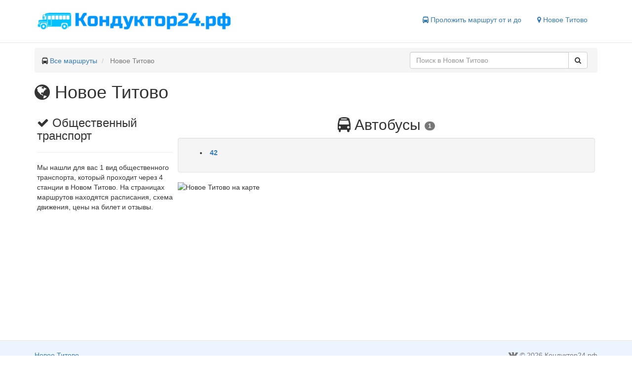

--- FILE ---
content_type: text/html; charset=UTF-8
request_url: https://xn--24-jlcxbqgdssj.xn--p1ai/%D0%BD%D0%BE%D0%B2%D0%BE%D0%B5-%D1%82%D0%B8%D1%82%D0%BE%D0%B2%D0%BE
body_size: 2849
content:
<!DOCTYPE html>
<html lang="en">
<head>
    <meta charset="utf-8">
    <meta name="viewport" content="width=device-width, initial-scale=1">
    <title>Общественный транспорт Нового Титово. Расписания, схемы движения для 1 маршрута</title>
    <meta name="description" content="Маршруты, расписания, отзывы для 1 автобусов в Новом Титово"/>
            <link rel="canonical" href="https://xn--24-jlcxbqgdssj.xn--p1ai/%d0%bd%d0%be%d0%b2%d0%be%d0%b5-%d1%82%d0%b8%d1%82%d0%be%d0%b2%d0%be"/>
        <link href="/bootstrap/css/bootstrap.min.css" type="text/css" rel="stylesheet" />
<link href="/css/style.css" type="text/css" rel="stylesheet" />

    <link rel="apple-touch-icon" sizes="180x180" href="/icons/apple-touch-icon.png">
    <link rel="icon" type="image/png" href="/icons/favicon-32x32.png" sizes="32x32">
    <link rel="icon" type="image/png" href="/icons/favicon-16x16.png" sizes="16x16">
    <link rel="manifest" href="/icons/manifest.json">
    <link rel="mask-icon" href="/icons/safari-pinned-tab.svg" color="#5bbad5">
    <link rel="shortcut icon" href="/icons/favicon.ico">
    <meta name="msapplication-config" content="/icons/browserconfig.xml">
    <meta name="theme-color" content="#ffffff">
    <script>window.yaContextCb=window.yaContextCb||[]</script>
    <script src="https://yandex.ru/ads/system/context.js" async></script>
</head>
<body>
<header class="header clearfix">
    <div class="container">
        <div class="logo col-lg-5 col-sm-5 col-xs-12">
            <a href="https://xn--24-jlcxbqgdssj.xn--p1ai" title="Маршруты твоего города">
                <img role="img" src="/img/logo.png" alt="Кондуктор24.рф" title="Маршруты твоего города">
            </a>
        </div>

        <nav class="col-lg-7 col-sm-7 col-xs-12">
            <ul class="nav nav-pills pull-right">
                                                    
                                <li>
                    <span class="js-link get-way" data-href="#get-way" title="Проложить маршрут">
                        <i class="fa fa-bus" aria-hidden="true"></i> Проложить маршрут от и до
                    </span>
                </li>
                <li>
                    <span class="js-link change-city" data-href="#select-city" title="Сменить город">
                        <i class="fa fa-map-marker" aria-hidden="true"></i> Новое Титово
                    </span>
                </li>
            </ul>
        </nav>

    </div>
</header><div role="main" class="container">
    <ul class="breadcrumb clearfix" itemscope itemtype="http://schema.org/BreadcrumbList">
                                    <li itemtype="http://schema.org/ListItem" itemscope="" itemprop="itemListElement">
                                            <span><i class="fa fa-bus" aria-hidden="true"></i> </span>
                                        <a class="breadcrumb-item" title="Кондуктор24.рф" href="https://xn--24-jlcxbqgdssj.xn--p1ai">Все маршруты</a>
                    <meta content="https://xn--24-jlcxbqgdssj.xn--p1ai" itemprop="item">
                    <meta content="Все маршруты" itemprop="name">
                    <meta content="1" itemprop="position">
                </li>
                                                <li class="breadcrumb-item active" itemtype="http://schema.org/ListItem" itemscope="" itemprop="itemListElement">
                    Новое Титово
                    <meta content="https://xn--24-jlcxbqgdssj.xn--p1ai/%D0%BD%D0%BE%D0%B2%D0%BE%D0%B5-%D1%82%D0%B8%D1%82%D0%BE%D0%B2%D0%BE" itemprop="item">
                    <meta content="Новое Титово" itemprop="name">
                    <meta content="2" itemprop="position">
                </li>
                                <li class="pull-right col-sm-4 search-block">
                <div class="input-group search" role="search">
        <input value="" data-city="новое-титово" id="search-text" type="text" class="form-control" placeholder="Поиск в Новом Титово">
        <span class="input-group-btn">
        <button id="search-button" class="btn btn-default" type="button">
            <i class="fa fa-search" aria-hidden="true"></i>
        </button>
    </span>
    </div>

            </li>
    </ul>

            <h1><i class="fa fa-globe" aria-hidden="true"></i> Новое Титово</h1>
    <div class="city-page">
        <div class="col-sm-3">
                        <div class="box">
                <div class="box-content">
                    <h3 class="tag-title"><i class="fa fa-check" aria-hidden="true"></i> Общественный транспорт</h3>
                    <hr/>
                    <p>
                        Мы нашли для вас 1 вид общественного транспорта,
                        который проходит через 4 станции в Новом Титово.
                        На страницах маршрутов находятся расписания, схема движения, цены на билет и отзывы.
                    </p>
                </div>
            </div>
        </div>
        <div class="col-sm-9">
            
            <div class="col routes-list">
        <h2 class="text-center text-capitalize">
            <span><i class="fa fa-bus" aria-hidden="true"></i> автобусы</span>
            <span class="badge">1</span>
        </h2>
        <div class="well">
            <ul class="clearfix">
                                    <li class="col-lg-4 col-sm-6 col-xs-6">
                        <a title="Расписание, маршрут движения 42 автобуса" class="font-weight-bold"
                           href="https://xn--24-jlcxbqgdssj.xn--p1ai/%D0%BD%D0%BE%D0%B2%D0%BE%D0%B5-%D1%82%D0%B8%D1%82%D0%BE%D0%B2%D0%BE/%D0%B0%D0%B2%D1%82%D0%BE%D0%B1%D1%83%D1%81/42-26">
                            42
                        </a>
                    </li>
                            </ul>
            
                                </div>
    </div>
            <div id="map">
                <img class="static-map" title="Новое Титово на карте" alt="Новое Титово на карте"
                     src='https://static-maps.yandex.ru/1.x/?ll=39.117168823432,55.573843114766&z=11&l=map&size=615,300'>
            </div>
        </div>
    </div>
    <script>
        var city = {lon: '39.117168823432', lat: '55.573843114766'};
    </script>
</div>
<footer class="footer">
    <div class="container">
        <div class="pull-left">
                        <span title="Сменить город" class="js-link change-city" data-href="#select-city">Новое Титово</span>
        </div>
        <div class="pull-right">
            <a class="h4" href="https://vk.com/konduktor24" rel="nofollow" target="_blank" title="Мы Вконтакте"><i class="fa fa-vk"></i></a>
            &copy; 2026 Кондуктор24.рф
        </div>
    </div>
</footer><script>
    var csrf = '257cSXUTG3G5RR869Ap2Hp3vScXBJm1utGm8XJor';
</script>
<script src="/js/block.js" async></script>
<script defer src="https://api-maps.yandex.ru/2.1/?lang=ru_RU" type="text/javascript"></script>
<script src="/js/jquery.min.js" defer="defer" type="text/javascript"></script>
<script src="/bootstrap/js/bootstrap.min.js" defer="defer" type="text/javascript"></script>
<script src="/js/jquery.autocomplete.min.js" defer="defer" type="text/javascript"></script>
<script src="/js/core.js" defer="defer" type="text/javascript"></script>
<script src="/js/city.js" defer="defer" type="text/javascript"></script>

<link href="/awesome/css/font-awesome.min.css" type="text/css" rel="stylesheet" />
<!-- Yandex.Metrika counter --> <script type="text/javascript"> (function (d, w, c) { (w[c] = w[c] || []).push(function() { try { w.yaCounter43999874 = new Ya.Metrika({ id:43999874, clickmap:true, trackLinks:true, accurateTrackBounce:true, webvisor:true }); } catch(e) { } }); var n = d.getElementsByTagName("script")[0], s = d.createElement("script"), f = function () { n.parentNode.insertBefore(s, n); }; s.type = "text/javascript"; s.async = true; s.src = "https://mc.yandex.ru/metrika/watch.js"; if (w.opera == "[object Opera]") { d.addEventListener("DOMContentLoaded", f, false); } else { f(); } })(document, window, "yandex_metrika_callbacks"); </script> <noscript><div><img src="https://mc.yandex.ru/watch/43999874" style="position:absolute; left:-9999px;" alt="" /></div></noscript> <!-- /Yandex.Metrika counter -->
</body>
</html>